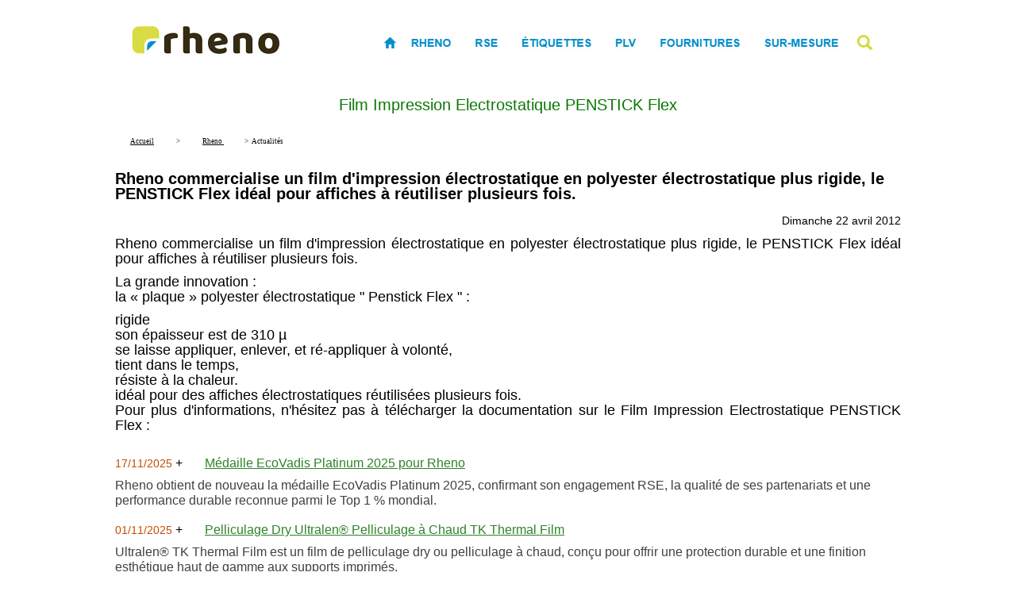

--- FILE ---
content_type: text/html; charset=ISO-8859-1
request_url: https://www.rheno.fr/actualites/film-impression-electrostatique-penstick-flex-22-04-2012-e08-3497-000431.html
body_size: 5079
content:

<!DOCTYPE html>
<html xmlns="http://www.w3.org/1999/xhtml" prefix="og: http://ogp.me/ns# fb: https://www.facebook.com/2008/fbml" lang="fr">
<head><title>Film Impression Electrostatique PENSTICK Flex | RHENO</title>
	<meta name="viewport" content="height=device-height, width=device-width, initial-scale=1.0, minimum-scale=1.0, maximum-scale=1.0, user-scalable=no, target-densitydpi=device-dpi" />
	<META NAME="DESCRIPTION" CONTENT="Rheno commercialise un film d'impression électrostatique en polyester électrostatique plus rigide, le PENSTICK Flex idéal pour affiches à réutiliser plusieurs fois." />
	<META NAME="KEYWORDS" CONTENT="idéal, PENSTICK, commercialise, d'impression, rigide, réutiliser, électrostatique, polyester, Rheno, plusieurs, affiches, électrostatique" />
	<META NAME="ROBOTS" CONTENT="INDEX,FOLLOW" />
	<META NAME="REVISIT-AFTER" CONTENT="1days" />
	<META HTTP-EQUIV="content-type" CONTENT="text/html; charset=iso-8859-1" />
	<META NAME="Identifier-URL" CONTENT="https://www.rheno.fr" />
	<META NAME="Author" CONTENT="RHENO" />
	<base href="https://www.rheno.fr/papier/" />
	<link rel="canonical" href="https://www.rheno.fr/actualites/film-impression-electrostatique-penstick-flex-22-04-2012-e08-3497-000431.html" />
		
<meta property="og:url" content="https://www.rheno.fr/actualites/film-impression-electrostatique-penstick-flex-22-04-2012-e08-3497-000431.html">
<meta property="og:image" content="https://www.rheno.fr/images/0006LikesFB.png">
<meta property="og:description" content="Rheno commercialise un film d'impression électrostatique en polyester électrostatique plus rigide, le PENSTICK Flex idéal pour affiches à réutiliser plusieurs fois.">
<meta property="og:title" content="Film Impression Electrostatique PENSTICK Flex | RHENO">
<meta property="og:site_name" content="www.rheno.fr">
<meta property="og:country-name" content="France">
<meta name="twitter:card" content="summary_large_image">
<meta name="twitter:description" content="Rheno commercialise un film d'impression électrostatique en polyester électrostatique plus rigide, le PENSTICK Flex idéal pour affiches à réutiliser plusieurs fois.">
<meta name="twitter:title" content="Film Impression Electrostatique PENSTICK Flex | RHENO">
<meta name="twitter:url" content="https://www.rheno.fr/actualites/film-impression-electrostatique-penstick-flex-22-04-2012-e08-3497-000431.html">
<meta name="twitter:creator" content="@RHENO">
<meta name="twitter:site" content="@RHENO">
<meta name="twitter:image" content="https://www.rheno.fr/images/0006LikesFB.png">
				<link rel="stylesheet" TYPE="text/css"  href="/adm/cache/css/B10pagedyna_spider.css?v=20251123_131006">
						<meta name="SKYPE_TOOLBAR" content="SKYPE_TOOLBAR_PARSER_COMPATIBLE" />
</head>
<body>
<div style="width:100%;max-width:1000px;margin-left:auto;margin-right:auto;">
	<div>
		<img style="width:100%;max-width:1000px;height:10.1%;max-height:101px;margin-left:auto;margin-right:auto;" src="../images/0002datespidermark.jpg" alt="">
	</div>
	<h1 style="text-align:center;margin:20px;">
		Film Impression Electrostatique PENSTICK Flex	</h1> 
</div>
<table style="width:100%;max-width:1000px;margin-left:auto;margin-right:auto;"> 
    <tr> 
        <td> 
            <p><strong></strong></p>
            <!--  -->
                    </td> 
    </tr>
</table>
<table style="width:100%;max-width:1000px;margin-left:auto;margin-right:auto;">
    <tr>
        <td  style="vertical-align:top;text-align:left;" >
<nav class="navigationtexteheader" itemscope itemtype="https://schema.org/BreadcrumbList">
	<div style="display : inline-block;" itemprop="itemListElement" itemscope itemtype="https://schema.org/ListItem">
		<a itemprop="item" class="navigationtexteheader" itemid="https://www.rheno.fr" href="https://www.rheno.fr">
			<span class="glyphicon glyphicon-home"></span>
			<span style="display:inline;" itemprop="name">Accueil</span>
		</a>
		<meta itemprop="position" content="1" />
	</div>
	<div style="display : inline;">&nbsp;>&nbsp;</div>
	<div style="display : inline;" itemprop="itemListElement" itemscope itemtype="https://schema.org/ListItem">
		<a itemprop="item" class="navigationtexteheader" itemid="https://www.rheno.fr/societe/vinyles-adhesifs-pour-etiquettes-et-visuels.html" href="https://www.rheno.fr/societe/vinyles-adhesifs-pour-etiquettes-et-visuels.html">
			<span itemprop="name">Rheno</span>
		</a>
		<meta itemprop="position" content="2" />
	</div>
	<div style="display : inline;">&nbsp;>&nbsp;</div>
	<div style="display : inline;" itemprop="itemListElement" itemscope itemtype="https://schema.org/ListItem">
		<span itemprop="name">Actualités</span>
		<meta itemprop="position" content="3" />
	</div>
</nav></td>
    </tr>
    </table>
<div class="NetplE08blocActuMidParags">
	<div class="E08_resume"><strong>Rheno commercialise un film d'impression électrostatique en polyester électrostatique plus rigide, le PENSTICK Flex idéal pour affiches à réutiliser plusieurs fois.</strong></div>
	<div class="E08_articleDate">Dimanche 22 avril 2012</div>
	<div class="E08_articleText"><div class='NetplE08blocActuMidParagsColonneActuBlocTexteContent'><P>Rheno commercialise un film d'impression électrostatique en polyester électrostatique plus rigide, le PENSTICK Flex idéal pour affiches à réutiliser plusieurs fois.</P>
<P>La grande innovation : <BR>la « plaque » polyester électrostatique " Penstick Flex " :</P>
<UL>
<LI>rigide</LI>
<LI>son épaisseur est de 310 µ</LI>
<LI>se laisse appliquer, enlever, et ré-appliquer à volonté,&nbsp;</LI>
<LI>tient dans le temps,</LI>
<LI>résiste à la chaleur.</LI>
<LI>idéal pour des affiches électrostatiques réutilisées plusieurs fois.</LI></UL>
<P>Pour plus d'informations, n'hésitez pas à télécharger la documentation sur le Film Impression Electrostatique PENSTICK Flex :</P></div></div>
	</div>

<div  class="NetplE08blocActuMidParags">
	<div style="margin-bottom:10px;">
		<div>
			<div style="width:100%;"><span class="E08_EnBrefDate">17/11/2025</span> + <span class="E08_EnBrefLink"><a href="https://www.rheno.fr/actualites/medaille-ecovadis-platinum-2025-pour-rheno-17-11-2025-e08-3497-000819.html">Médaille EcoVadis Platinum 2025 pour Rheno</a></span></div>
			<div class="E08_EnBrefResume">Rheno obtient de nouveau la médaille EcoVadis Platinum 2025, confirmant son engagement RSE, la qualité de ses partenariats et une performance durable reconnue parmi le Top 1 % mondial.</div>
		</div>
	</div>
	<div style="margin-bottom:10px;">
		<div>
			<div style="width:100%;"><span class="E08_EnBrefDate">01/11/2025</span> + <span class="E08_EnBrefLink"><a href="https://www.rheno.fr/actualites/pelliculage-dry-ultralen-pelliculage-a-chaud-tk-thermal-film-01-11-2025-e08-3497-000817.html">Pelliculage Dry Ultralen® Pelliculage à Chaud TK Thermal Film</a></span></div>
			<div class="E08_EnBrefResume">Ultralen® TK Thermal Film est un film de pelliculage dry ou pelliculage à chaud, conçu pour offrir une protection durable et une finition esthétique haut de gamme aux supports imprimés.</div>
		</div>
	</div>
	<div style="margin-bottom:10px;">
		<div>
			<div style="width:100%;"><span class="E08_EnBrefDate">31/10/2025</span> + <span class="E08_EnBrefLink"><a href="https://www.rheno.fr/actualites/pelliculage-a-froid-ou-pelliculage-k-wet-film-ultralen-31-10-2025-e08-3497-000815.html">Pelliculage à Froid ou Pelliculage K Wet Film Ultralen®</a></span></div>
			<div class="E08_EnBrefResume">Ultralen® K Wet Film est un film de pelliculage à froid ou pelliculage wet, conçu pour la protection et la mise en valeur des imprimés en communication graphique et l’emballage haut de gamme.</div>
		</div>
	</div>
	<div style="margin-bottom:10px;">
		<div>
			<div style="width:100%;"><span class="E08_EnBrefDate">15/09/2025</span> + <span class="E08_EnBrefLink"><a href="https://www.rheno.fr/actualites/films-de-protection-par-lamination-d-impression-numerique-15-09-2025-e08-3497-000711.html">Films de Protection par Lamination d'Impression Numérique</a></span></div>
			<div class="E08_EnBrefResume">Pour vos travaux d'impression numérique, Rheno propose le film de lamination monomère ou polymère Intercoat, véritable film de protection qui s’applique sur les surfaces imprimées.</div>
		</div>
	</div>
	<div style="margin-bottom:10px;">
		<div>
			<div style="width:100%;"><span class="E08_EnBrefDate">02/09/2025</span> + <span class="E08_EnBrefLink"><a href="https://www.rheno.fr/actualites/adhesif-hotmelt-standard-puissant-et-biosource-02-09-2025-e08-3497-000797.html">Adhésif Hotmelt Standard Puissant et Biosourcé</a></span></div>
			<div class="E08_EnBrefResume">Parmi la gamme d'adhésif standard VPF, découvrez avec Rheno, l'adhésif Hotmelt thermofusible exceptionnel, à la fois biosourcé et au pouvoir adhésif immédiat puissant !</div>
		</div>
	</div>
	<div style="margin-bottom:10px;">
		<div>
			<div style="width:100%;"><span class="E08_EnBrefDate">05/06/2024</span> - <span class="E08_EnBrefLink"><a href="https://www.rheno.fr/actualites/pvc-sans-phtalate-film-electrostatique-d-impression-molco-05-06-2024-e08-3497-000707.html">PVC sans Phtalate Film Electrostatique d'Impression MOLCO</a></span></div>
			<div class="E08_EnBrefResume">Parmi les films électrostatiques d’impression, Rheno propose MOLCO avec un film PVC sans phtalate. Ce film adhésif en polychlorure de vinyle adhère aux surfaces lisses et brillantes sans colle.</div>
		</div>
	</div>
	<div style="margin-bottom:10px;">
		<div>
			<div style="width:100%;"><span class="E08_EnBrefDate">19/04/2024</span> - <span class="E08_EnBrefLink"><a href="https://www.rheno.fr/actualites/adhesif-repositionnable-microtac-microsphere-19-04-2024-e08-3497-000773.html">Adhésif Repositionnable Microtac® Microsphère</a></span></div>
			<div class="E08_EnBrefResume">Pour vos applications d’étiquetage d’informations, publipostage, courriers postaux, art mural, Rheno vous propose l’adhésif repositionnable Microtac® de la marque Print Inform.</div>
		</div>
	</div>
	<div style="margin-bottom:10px;">
		<div>
			<div style="width:100%;"><span class="E08_EnBrefDate">12/04/2024</span> - <span class="E08_EnBrefLink"><a href="https://www.rheno.fr/actualites/une-etiquette-adhesive-certifiee-recyclable-12-04-2024-e08-3497-000751.html">Une étiquette adhésive certifiée recyclable</a></span></div>
			<div class="E08_EnBrefResume">Le nouvel adhésif à base aqueuse 551VP pour étiquettes adhésives,  proposé par Rheno a été spécialement conçu pour faciliter le recyclage du papier. Certifié recyclable combiné à des frontaux papiers.</div>
		</div>
	</div>
	<div style="margin-bottom:10px;">
		<div>
			<div style="width:100%;"><span class="E08_EnBrefDate">25/03/2024</span> - <span class="E08_EnBrefLink"><a href="https://www.rheno.fr/actualites/des-films-pvc-pour-impression-laser-25-03-2024-e08-3497-000511.html">Des Films PVC pour Impression Laser</a></span></div>
			<div class="E08_EnBrefResume">Rheno distribue des films PVC pour toutes vos impressions par le procédé d'impression laser. Gamme complète de PVC calandré pour impression laser.</div>
		</div>
	</div>
	<div style="margin-bottom:10px;">
		<div>
			<div style="width:100%;"><span class="E08_EnBrefDate">08/11/2023</span> - <span class="E08_EnBrefLink"><a href="https://www.rheno.fr/actualites/l-adhesif-551vp-pour-etiquettes-certifie-recyclable-08-11-2023-e08-3497-000783.html">L'Adhésif 551VP pour Etiquettes Certifié Recyclable</a></span></div>
			<div class="E08_EnBrefResume">’organisme allemand "Papiertechnische Stiftung (PTS)", spécialisé dans la recherche et le développement du papier, a certifié recyclable l'adhésif 551VP étiquette proposé par Rheno avec 2 frontaux papiers</div>
		</div>
	</div>
	<div style="margin-bottom:10px;">
		<div>
			<div style="width:100%;"><span class="E08_EnBrefDate">26/10/2023</span> - <span class="E08_EnBrefLink"><a href="https://www.rheno.fr/actualites/papier-de-masquage-adhesif-protect-en-kraft-26-10-2023-e08-3497-000777.html">Papier de Masquage Adhésif ProTECT en Kraft</a></span></div>
			<div class="E08_EnBrefResume">ProTECT est un papier de masquage auto-adhésif et repositionnable en kraft. Robuste et résistant à la déchirure, le papier de masquage adhésif ProTECT est renforcé par un couchage spécial.</div>
		</div>
	</div>
	<div style="margin-bottom:10px;">
		<div>
			<div style="width:100%;"><span class="E08_EnBrefDate">06/10/2023</span> - <span class="E08_EnBrefLink"><a href="https://www.rheno.fr/actualites/vinyles-adhesifs-en-feuilles-ou-bobines-pour-impression-06-10-2023-e08-3497-000771.html">Vinyles Adhésifs en Feuilles ou Bobines pour Impression</a></span></div>
			<div class="E08_EnBrefResume">Rheno propose une vaste gamme de vinyles adhésifs en feuilles ou bobines pour l'impression de vos supprts visuelles. Adhésifs super permanent, permanent, enlevable, ultra enlevable. Vinyle adhésif blanc.</div>
		</div>
	</div>
	<div style="margin-bottom:10px;">
		<div>
			<div style="width:100%;"><span class="E08_EnBrefDate">11/09/2023</span> - <span class="E08_EnBrefLink"><a href="https://www.rheno.fr/actualites/pet-polyester-pour-impression-hp-indigo-11-09-2023-e08-3497-000343.html">PET Polyester pour Impression HP Indigo</a></span></div>
			<div class="E08_EnBrefResume">Le parc machine HP Indigo s'est considérablement développé, Rheno commercialise des supports d'impression PET Polyester pour HP Indigo.</div>
		</div>
	</div>
	<div style="margin-bottom:10px;">
		<div>
			<div style="width:100%;"><span class="E08_EnBrefDate">10/07/2023</span> - <span class="E08_EnBrefLink"><a href="https://www.rheno.fr/actualites/etiquette-pour-industrie-etiquettes-durables-vpf-10-07-2023-e08-3497-000767.html">Etiquette pour Industrie - Etiquettes Durables VPF</a></span></div>
			<div class="E08_EnBrefResume">Vous recherchez des étiquettes pour industrie. VPF a développé une gamme d’étiquettes durables pour l’industrie. Ces complexes adhésifs ultra résistants permettent de supporter des usages extrêmes.</div>
		</div>
	</div>
	<div style="margin-bottom:10px;">
		<div>
			<div style="width:100%;"><span class="E08_EnBrefDate">28/06/2023</span> - <span class="E08_EnBrefLink"><a href="https://www.rheno.fr/actualites/polypropylene-pour-arts-graphiques-print-ex-et-art-ex-28-06-2023-e08-3497-000421.html">Polypropylène pour Arts Graphiques - PRINT-EX et ART-EX</a></span></div>
			<div class="E08_EnBrefResume">Rheno S.A.S. commercialise des films de polypropylène pour les arts graphiques, le PRINT-EX et ART-EX, adaptés à l'impression offset et l'impression de sérigraphie et traité Corona.</div>
		</div>
	</div>
	<div style="margin-bottom:10px;">
		<div>
			<div style="width:100%;"><span class="E08_EnBrefDate">24/04/2023</span> - <span class="E08_EnBrefLink"><a href="https://www.rheno.fr/actualites/intercalaires-rheno-intercalaires-personnalisees-24-04-2023-e08-3497-000399.html">Intercalaires RHENO - Intercalaires Personnalisées</a></span></div>
			<div class="E08_EnBrefResume">Rheno vous propose une large gamme d'intercalaires de Plastoreg, en carton ou polypropylène résistant. Ces intercalaires peuvent être personnalisés !</div>
		</div>
	</div>
	<div style="margin-bottom:10px;">
		<div>
			<div style="width:100%;"><span class="E08_EnBrefDate">23/03/2023</span> - <span class="E08_EnBrefLink"><a href="https://www.rheno.fr/actualites/etiquettes-durables-des-adhesifs-ultra-resistants-23-03-2023-e08-3497-000763.html">Etiquettes Durables - Des Adhésifs Ultra Résistants</a></span></div>
			<div class="E08_EnBrefResume">Pour vos étiquettes durables, VPF a développé une gamme de complexes adhésifs ultra résistants permettant de supporter les conditions extrêmes à l'intérieur et à l'extérieur.</div>
		</div>
	</div>
	<div style="margin-bottom:10px;">
		<div>
			<div style="width:100%;"><span class="E08_EnBrefDate">10/02/2023</span> - <span class="E08_EnBrefLink"><a href="https://www.rheno.fr/actualites/etiquette-pet-adhesive-pour-industrie-et-logistique-10-02-2023-e08-3497-000757.html">Etiquette PET adhésive pour industrie et logistique</a></span></div>
			<div class="E08_EnBrefResume">Découvrez un étiquette PET adhésive pour l'industrie et la logistique très performant. Ce complexe adhésif avec sa finition topcoat est spécialement adapté à l'impression par transfert thermique.</div>
		</div>
	</div>
	<div style="margin-bottom:10px;">
		<div>
			<div style="width:100%;"><span class="E08_EnBrefDate">25/04/2012</span> - <span class="E08_EnBrefLink"><a href="https://www.rheno.fr/actualites/vinyle-electrostatique-pour-impression-en-feuilles-penstick-25-04-2012-e08-3497-000433.html">Vinyle électrostatique pour impression en feuilles PENSTICK</a></span></div>
			<div class="E08_EnBrefResume">Les supports en vinyle électrostatique pour impression en feuilles PENSTICK sont adaptés aux impressions sérigraphie et offset UV ! Découvrez-les chez Rheno.</div>
		</div>
	</div>
	<div style="margin-bottom:10px;">
		<div>
			<div style="width:100%;"><span class="E08_EnBrefDate">15/04/2012</span> - <span class="E08_EnBrefLink"><a href="https://www.rheno.fr/actualites/polypropylene-rigidifie-pour-etiquettes-horticoles-15-04-2012-e08-3497-000427.html">Polypropylène rigidifié pour étiquettes horticoles</a></span></div>
			<div class="E08_EnBrefResume">PRIME EX TAG HMPP un polypropylène rigidifié pour étiquettes horticoles de la marque EXP est distribué par la société Rheno Pastiques et Papiers, pour impression offst UV et milieu humide.</div>
		</div>
	</div>
</div><div class="NetplB10layoutFooterNavigation">
	<div class="NetplB10layoutFooterNavigationLinks">
				<div>
							<span>
					<a href="https://www.rheno.fr/societe/matieres-synthetiques-pour-impression.html">Notre&nbsp;Histoire</a>				</span>
							<span>
					<a href="https://www.rheno.fr/equipe/conseils-et-services.html">Notre&nbsp;équipe</a>				</span>
							<span>
					<a href="https://www.rheno.fr/fournisseurs/supports-impression-synthetiques.html">Nos&nbsp;partenaires</a>				</span>
							<span>
					Actualités				</span>
							<span>
					<a href="https://www.rheno.fr/papier/pages_A31_docaff.php?idpage=3721">Fonds&nbsp;documentaire</a>				</span>
					</div>
				<div>
							<span>
					<a href="https://www.rheno.fr/fournisseur/support-impression-vinyle-et-papier.html">Accueil</a>				</span>
							<span>
					<a href="https://www.rheno.fr/societe/vinyles-adhesifs-pour-etiquettes-et-visuels.html">Rheno</a>				</span>
							<span>
					<a href="https://www.rheno.fr/engagement/entreprise-aux-achats-responsables.html">RSE</a>				</span>
							<span>
					<a href="https://www.rheno.fr/entreprise/engagements-ecoresponsables.html">Eco</a>				</span>
							<span>
					<a href="https://www.rheno.fr/fournisseur/etiquettes-adhesives-et-non-adhesives.html">Étiquettes</a>				</span>
							<span>
					<a href="https://www.rheno.fr/fournisseur/support-de-communication-visuelle.html">PLV</a>				</span>
							<span>
					<a href="https://www.rheno.fr/distributeur/fournitures-de-bureau.html">Fournitures</a>				</span>
							<span>
					<a href="https://www.rheno.fr/impression/solutions-sur-mesure-pour-etiquettes-et-plv.html">Sur-Mesure</a>				</span>
							<span>
					<a href="https://www.rheno.fr/supports/B17/2025/11/13/demande-de-devis-003663.html">Devis</a>				</span>
							<span>
					<a href="https://www.rheno.fr/impression-plastiques-et-papiers/B17/2011/01/17/demande-de-contact-003501.html">Contact</a>				</span>
					</div>
				<div>
							<span>
					<a href="https://www.rheno.fr">Rheno&nbsp;-&nbsp;Vinyle&nbsp;Adhésif&nbsp;Etiquettes&nbsp;PP&nbsp;Notes&nbsp;Repositionnables</a>				</span>
					</div>
			</div>
	<div class="NetplB10layoutFooterNavigationSchema">
		<div itemscope itemtype="https://schema.org/HomeAndConstructionBusiness">
			<h2 itemprop="name">RHENO</h2>
			<img style="width:192px;height:192px;" itemprop="image" src="../images/0003_icone192.png" alt="RHENO"/>	
			<div itemprop="address" itemscope itemtype="https://schema.org/PostalAddress">
				<span itemprop="streetAddress"></span><br>
				<span itemprop="postalCode"></span> <span itemprop="addressLocality"></span>, <br>
				<span itemprop="addressRegion">FR</span>
		  </div>
		  <span itemprop="telephone">+33 (0) 1 30 64 73 73</span><br>
		  <a href="mailto:rheno@rheno.fr" itemprop="email">rheno@rheno.fr</a>
		  <a href="https://www.rheno.fr/fournisseur/support-impression-vinyle-et-papier.html" itemprop="url">RHENO</a>
		</div>
	</div>
</div><div id='url2png-cheese'></div>	
</body>
</html>
